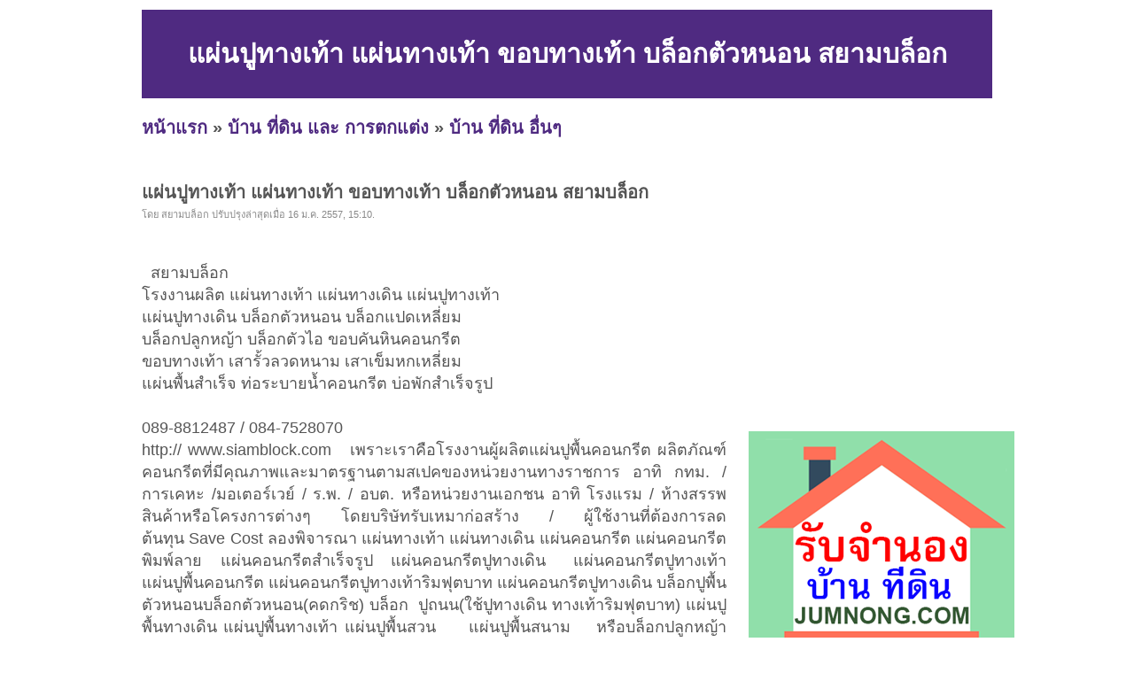

--- FILE ---
content_type: text/html; charset=UTF-8
request_url: https://www.sinkardd.com/id-521417a20b8564ea0d000001.html
body_size: 5220
content:
<!DOCTYPE HTML PUBLIC "-//W3C//DTD XHTML 1.0 Transitional//EN" "http://www.w3.org/TR/xhtml1/DTD/xhtml1-transitional.dtd">
<html dir="ltr" xmlns="http://www.w3.org/1999/xhtml" lang="en-US"><head profile="http://gmpg.org/xfn/11">
<meta http-equiv="Content-Type" content="text/html; charset=UTF-8">
<title> [สินค้าดีดี&trade;] แผ่นปูทางเท้า แผ่นทางเท้า ขอบทางเท้า บล็อกตัวหนอน สยามบล็อก</title>
<meta name="ROBOTS" content="index,follow" />
<meta name="GOOGLEBOT" content="index,follow" />
<meta name="revisit-after" content="1 days" />
<link rel="stylesheet" href="style.css" type="text/css" media="screen">
<script async src="https://pagead2.googlesyndication.com/pagead/js/adsbygoogle.js?client=ca-pub-8128764820830120"
     crossorigin="anonymous"></script></head><body>
<div id="page">
<br>
<table width=960 height=100 bgcolor=#4F2A81>
<tr><td align=center valign=middle><h1>แผ่นปูทางเท้า แผ่นทางเท้า ขอบทางเท้า บล็อกตัวหนอน สยามบล็อก</h1></td></tr>
</table>
<h2><a href="index.php" target=_self>หน้าแรก</a> &raquo; <a href="category-165.html" target=_self>บ้าน ที่ดิน และ การตกแต่ง</a> &raquo; <a href="category-180.html" target=_self>บ้าน ที่ดิน อื่นๆ</a></h2><div id="wrapper">
	<div id="content">
			<div class="post" id="post-details">
					
				<h2 class="post-title">แผ่นปูทางเท้า แผ่นทางเท้า ขอบทางเท้า บล็อกตัวหนอน สยามบล็อก</h2>
				<div class="postmetadata">โดย สยามบล็อก ปรับปรุงล่าสุดเมื่อ 16 ม.ค. 2557, 15:10.</div>
				
<div style="float:left;">
<iframe src="//www.facebook.com/plugins/like.php?href=http%3A%2F%2Fwww.facebook.com%2Fpages%2FSinkardd%2F455403947873859&amp;send=false&amp;layout=button_count&amp;width=450&amp;show_faces=false&amp;font&amp;colorscheme=light&amp;action=like&amp;height=21" scrolling="no" frameborder="0" style="border:none; overflow:hidden; width:450px; height:21px;" allowTransparency="true"></iframe> 
</div>				
<div class="entry">
<br>
<!--<br><br>-->

	
		
			
			
			
			
		
		
			
			
			
			
		
	

&nbsp;


	
		
			สยามบล็อก<br />
			โรงงานผลิต แผ่นทางเท้า แผ่นทางเดิน แผ่นปูทางเท้า<br />
			แผ่นปูทางเดิน บล็อกตัวหนอน บล็อกแปดเหลี่ยม<br />
			บล็อกปลูกหญ้า บล็อกตัวไอ ขอบคันหินคอนกรีต<br />
			ขอบทางเท้า เสารั้วลวดหนาม เสาเข็มหกเหลี่ยม<br />
			แผ่นพื้นสำเร็จ ท่อระบายน้ำคอนกรีต บ่อพักสำเร็จรูป<br />
			<br />
			089-8812487 / 084-7528070<br />
			http:// www.siamblock.com
		
	

&nbsp;


	
		
			
			เพราะเราคือโรงงานผู้ผลิตแผ่นปูพื้นคอนกรีต ผลิตภัณฑ์คอนกรีตที่มีคุณภาพและมาตรฐานตามสเปคของหน่วยงานทางราชการ อาทิ กทม. / การเคหะ /มอเตอร์เวย์ / ร.พ. / อบต. หรือหน่วยงานเอกชน อาทิ โรงแรม / ห้างสรรพสินค้าหรือโครงการต่างๆ โดยบริษัทรับเหมาก่อสร้าง / ผู้ใช้งานที่ต้องการลดต้นทุน&nbsp;Save Cost ลองพิจารณา แผ่นทางเท้า แผ่นทางเดิน&nbsp;แผ่นคอนกรีต แผ่นคอนกรีตพิมพ์ลาย&nbsp;&nbsp;&nbsp; แผ่นคอนกรีตสำเร็จรูป&nbsp;&nbsp;&nbsp; แผ่นคอนกรีตปูทางเดิน&nbsp;&nbsp;&nbsp;&nbsp;&nbsp;&nbsp;แผ่นคอนกรีตปูทางเท้า แผ่นปูพื้นคอนกรีต แผ่นคอนกรีตปูทางเท้าริมฟุตบาท แผ่นคอนกรีตปูทางเดิน บล็อกปูพื้นตัวหนอนบล็อกตัวหนอน(คดกริช) บล็อก&nbsp; ปูถนน(ใช้ปูทางเดิน ทางเท้าริมฟุตบาท) แผ่นปูพื้นทางเดิน แผ่นปูพื้นทางเท้า แผ่นปูพื้นสวน &nbsp; &nbsp; แผ่นปูพื้นสนาม&nbsp; &nbsp; หรือบล็อกปลูกหญ้าบล็อกปูหญ้า บล็อกประสานปูพื้น&nbsp;&nbsp;&nbsp; แบบอัฐศิลา บล็อกแปดเหลี่ยม หรือบล็อกประสานปูพื้นแบบจตุรัส บล็อกปูพื้นทางเดิน บล็อกปูพื้นถนน รวมทั้งขอบคันหินสำเร็จรูปขอบ&nbsp;&nbsp; คันหินคอนกรีต ขอบทางเท้า เสารั้วลวดหนาม เสารั้วคอนกรีต เสารั้วอัดแรง<br />
			เสารั้วสำเร็จรูปซึ่งมีให้เลือกหลายรุ่น&nbsp;หลายแบบ อาทิ
			
		
	

<br />
<br />
1. บล็อกลูกเต๋า ขนาด 10x10x6 ซม.<br />
&nbsp; &nbsp; &nbsp;สีเทาคอนกรีต<br />
&nbsp; &nbsp; &nbsp;สีแดง ส้ม เหลือง น้ำตาล ดำ<br />
&nbsp; &nbsp; &nbsp;สี้ฟา เขียว<br />
<br />
2. แผ่นคอนกรีตปูทางเท้า ขนาด 20x20x6ซม.<br />
&nbsp; &nbsp; &nbsp;สีเทาคอนกรีต<br />
&nbsp; &nbsp; &nbsp;สีแดง ส้ม เหลือง น้ำตาล ดำ<br />
&nbsp; &nbsp; &nbsp;สี้ฟา เขียว<br />
<br />
3. แผ่นคอนกรีตปูทางเท้า ขนาด 30x30x6ซม.<br />
&nbsp; &nbsp; &nbsp;ผิวหน้าหยาบ / ผิวหน้าเรียบ (สีเทาคอนกรีต)<br />
&nbsp; &nbsp; &nbsp;สีแดง ส้ม เหลือง น้ำตาล ดำ<br />
&nbsp; &nbsp; &nbsp;สี้ฟา เขียว<br />
<br />
4. แผ่นคอนกรีตปูทางเท้า ขนาด 40x40x4ซม.<br />
&nbsp; &nbsp; &nbsp;ผิวหน้าหยาบ / ผิวหน้าเรียบ (สีเทาคอนกรีต)<br />
&nbsp; &nbsp; &nbsp;สีแดง ส้ม เหลือง น้ำตาล ดำ<br />
&nbsp; &nbsp; &nbsp;สี้ฟา เขียว<br />
<br />
5. วัสดุกั้นขอบทางเท้าCURB(ขอบคันหินคอนกรีต/ขอบคันหินสำเร็จรูป)<br />
&nbsp; &nbsp; &nbsp; ขนาด0.11 x 0.20 x0.50ม.<br />
&nbsp; &nbsp; &nbsp; ขนาด0.15 x 0.20 x0.50ม.<br />
&nbsp; &nbsp; &nbsp; ขนาด0.15 x 0.30 x0.50ม.<br />
&nbsp; &nbsp; &nbsp; ขนาด0.15 x 0.15 x1.00ม.<br />
&nbsp; &nbsp; &nbsp; ขนาด0.15 x 0.20 x1.00ม.<br />
&nbsp; &nbsp; &nbsp; ขนาด0.15 x 0.30 x1.00ม.<br />
&nbsp; &nbsp; &nbsp; และรับผลิตตามขนาด/แบบ ในราคาโรงงาน<br />
<br />
6. บล็อกปูพื้นตัวหนอน (คชกริช) ขนาดมาตรฐาน 11.5x 22.5 x6 ซม.<br />
&nbsp; &nbsp; &nbsp;สีเทาคอนกรีต<br />
&nbsp; &nbsp; &nbsp;สีแดง ส้ม เหลือง น้ำตาล ดำ<br />
&nbsp; &nbsp; &nbsp;สี้ฟา เขียว<br />
7. บล็อกประสานปูพื้นแบบอัฐศิลา (บล็อกปูพื้นแปดเหลี่ยม)<br />
&nbsp; &nbsp; &nbsp; &nbsp;ขนาดมาตรฐาน&nbsp;20x20x6ซม. (ใช้ 25 ก้อน/ตร.ม.)<br />
&nbsp; &nbsp; &nbsp; &nbsp;สีเทาคอนกรีต<br />
&nbsp; &nbsp; &nbsp; &nbsp;สีแดง ส้ม เหลือง น้ำตาล ดำ<br />
&nbsp; &nbsp; &nbsp; &nbsp;สี้ฟา เขียว<br />
8. บล็อกประสานปูพื้นแบบจตุรัส ขนาด6 ซม.(25 ก้อน/ตร.ม.)<br />
&nbsp; &nbsp; &nbsp; &nbsp;สีเทาคอนกรีต<br />
&nbsp; &nbsp; &nbsp; &nbsp;สีแดง ส้ม เหลือง น้ำตาล ดำ<br />
&nbsp; &nbsp; &nbsp; &nbsp;สี้ฟา เขียว<br />
9. บล็อกปลูกหญ้า ขนาด 40x25x8 ซม.(10 ก้อน/ตร.ม.)&nbsp;<br />
<br />
<br />
10. เสารั้วคอนกรีต / เสารั้วอัดแรง / เสารั้วลวดหนาม / เสากันชนคอนกรีต / กันชนในลานจอดรถ<br />
รับผลิตเสารั้วคอนกรีต เสารั้วลวดหนาม: สำหรับกั้นกันชนในลานจอดรถ<br />
ขนาด3 x3นิ้ว ความยาว 1-3 เมตร<br />
ขนาด4 x4นิ้วความยาว 1-3 เมตร<br />
และรับผลิตตามขนาดและสเปค ตามที่ต้องการ<br />
<br />
11. เสาเข็ม<br />
จำหน่าย เสาเข็มหกเหลี่ยมกลวง เสาเข็มไอ<br />
ความยาว 1 เมตร &ndash; 6 เมตร<br />
<br />
12. แผ่นพื้นสำเร็จรูป<br />
แผ่นพื้นสำเร็จรูป ขนาด กว้าง 0.35 เมตร ความยาวเริ่มต้นที่ 1 เมตร &ndash; 4 เมตร<br />
และรับผลิตตามขนาดและสเปค ตามที่ต้องการ<br />
<br />
13. แผงกันชนคอนกรีต / แผงคอนกรีต / แผงกันเลน / แบร์ริเออร์<br />
รับผลิตแผงกั้นจราจร แผงกันชนคอนกรีต แผงคอนกรีต แผงกันเลน<br />
แบร์ริเออร์คอนกรีต งานจราจร ได้มาตรฐานของหน่วยงานราชการและกรมทางหลวง<br />
<br />
14. ท่อระบายน้ำคอนกรีต / ท่อระบายน้ำ คสล. / ท่อระบายน้ำไม่เสริมเหล็ก /<br />
ท่อระบายน้ำ มอก.<br />
รับผลิตและจำหน่ายท่อระบายน้ำคอนกรีต ท่อระบายน้ำ คสล. ท่อระบายน้ำ<br />
ไม่เสริมเหล็ก ท่อระบายน้ำคุณภาพ มอก. พร้อมบ่อพักคอนกรีต บ่อพักสำเร็จรูปขนาดต่างๆ<br />
<br />
15. รางระบายน้ำคอนกรีต ตัววี&nbsp;<br />
&nbsp; &nbsp; &nbsp; &nbsp;รางระบายน้ำคอนกรีต มาตรฐาน ความยาว 1 เมตร<br />
-------------------------------------------------<br />
หมายเหตุ: บริการขนส่งฟรีในเขตกรุงเทพฯ และปริมณฑล<br />
<br />
สอบถามรายละเอียดเพิ่มเติมได้ที่<br />
089-8812487/084-7528070<br />
E-mail: <a href="/cdn-cgi/l/email-protection" class="__cf_email__" data-cfemail="50350f2339313d3533383f10383f243d31393c7e333f3d">[email&#160;protected]</a><br />
http://www.siamblock.com<br />
<br />
&nbsp;</div>
<br><br><table id=tb_thumb_picture border=0><tr><td class="td_pic"><a href="img/f1d/f66/f1df6601b4bfd6964227e2f0c0511ead_0.jpg" title="รูปที่ 1 : แผ่นปูทางเท้า แผ่นทางเท้า ขอบทางเท้า บล็อกตัวหนอน สยามบล็อก" target=_blank><img src="image.php?f=img/f1d/f66/f1df6601b4bfd6964227e2f0c0511ead_0.jpg&s=180" border=0></a></td><td class="td_sep">&nbsp;</td><td class="td_pic"><a href="img/f1d/f66/f1df6601b4bfd6964227e2f0c0511ead_1.jpg" title="รูปที่ 2 : แผ่นปูทางเท้า แผ่นทางเท้า ขอบทางเท้า บล็อกตัวหนอน สยามบล็อก" target=_blank><img src="image.php?f=img/f1d/f66/f1df6601b4bfd6964227e2f0c0511ead_1.jpg&s=180" border=0></a></td><td class="td_sep">&nbsp;</td><td class="td_pic"><a href="img/f1d/f66/f1df6601b4bfd6964227e2f0c0511ead_2.jpg" title="รูปที่ 3 : แผ่นปูทางเท้า แผ่นทางเท้า ขอบทางเท้า บล็อกตัวหนอน สยามบล็อก" target=_blank><img src="image.php?f=img/f1d/f66/f1df6601b4bfd6964227e2f0c0511ead_2.jpg&s=180" border=0></a></td><td class="td_sep">&nbsp;</td></tr><tr><td class="td_pic"><a href="img/f1d/f66/f1df6601b4bfd6964227e2f0c0511ead_3.jpg" title="รูปที่ 4 : แผ่นปูทางเท้า แผ่นทางเท้า ขอบทางเท้า บล็อกตัวหนอน สยามบล็อก" target=_blank><img src="image.php?f=img/f1d/f66/f1df6601b4bfd6964227e2f0c0511ead_3.jpg&s=180" border=0></a></td><td class="td_sep">&nbsp;</td><td class="td_pic"><a href="img/f1d/f66/f1df6601b4bfd6964227e2f0c0511ead_4.jpg" title="รูปที่ 5 : แผ่นปูทางเท้า แผ่นทางเท้า ขอบทางเท้า บล็อกตัวหนอน สยามบล็อก" target=_blank><img src="image.php?f=img/f1d/f66/f1df6601b4bfd6964227e2f0c0511ead_4.jpg&s=180" border=0></a></td><td class="td_sep">&nbsp;</td><td class="td_pic"><a href="img/f1d/f66/f1df6601b4bfd6964227e2f0c0511ead_5.jpg" title="รูปที่ 6 : แผ่นปูทางเท้า แผ่นทางเท้า ขอบทางเท้า บล็อกตัวหนอน สยามบล็อก" target=_blank><img src="image.php?f=img/f1d/f66/f1df6601b4bfd6964227e2f0c0511ead_5.jpg&s=180" border=0></a></td><td class="td_sep">&nbsp;</td></tr></table>				
<br><br>
				
				<table border=0 width=100%>
				
					
				<tr><td nowrap><font color=#869300><b>ยี่ห้อ:&nbsp;</b></font></td><td width=50%>สยามบล็อก</td><td nowrap><font color=#869300><b>รุ่น:&nbsp;</b></font></td><td width=50%>สยามบล็อก</td></tr>	
				
				<tr><td nowrap width=10%><font color=#869300><b>ราคา:&nbsp;</b></font></td><td>0 บาท</td><td nowrap width=10%><font color=#869300><b>ต้องการ:&nbsp;</b></font></td><td>ขาย</td></tr>	
				
				<tr><td nowrap><font color=#869300><b>ติดต่อ:&nbsp;</b></font></td><td>สยามบล็อก</td><td nowrap><font color=#869300><b>อีเมล์:&nbsp;</b></font></td><td><img src="https://sinkardd.com/email_image.php?id=l5c5m4i4e5g4m5k5d4w5a3m5j4y5d4h5c4e4r284t5v5" border=0></td></tr>				
		
				<tr><td nowrap><font color=#869300><b>สภาพ:&nbsp;</b></font></td><td>ใหม่				
								
				</td><td nowrap><font color=#869300><b>จังหวัด:&nbsp;</b></font></td><td colspan=3>ปทุมธานี</td></tr>	

				<tr><td nowrap></td><td></td><td nowrap></td><td></td></tr>	

				<tr><td nowrap><font color=#869300><b>โทรศัพย์:&nbsp;</b></font></td><td>0898812487</td><td nowrap><font color=#869300><b>IP Address:&nbsp;</b></font></td><td>58.11.207.152				</td></tr>	

<tr><td nowrap><font color=#869300><b>มือถือ:&nbsp;</b></font></td><td>0847528070</td><td nowrap><font color=#869300><b>เลขบัตรประชาชน:&nbsp;</b></font></td><td>3720600332XXX</td></tr>				
				<tr><td nowrap><font color=#869300><b>ที่อยู่:&nbsp;</b></font></td><td colspan=3>ปทุมธานี อำเภอเมือง</td></tr>		
				
				<tr><td colspan=4><br></td></tr>						
				
				
<tr><td nowrap><font color=#869300><b>คำค้น:&nbsp;</b></font></td><td colspan=3>
<a href="https://sinkardd.com/ad-%E0%B9%81%E0%B8%9C%E0%B9%88%E0%B8%99%E0%B8%9E%E0%B8%B7%E0%B9%89%E0%B8%99%E0%B8%AA%E0%B8%B3%E0%B9%80%E0%B8%A3%E0%B9%87%E0%B8%88%E0%B8%A3%E0%B8%B9%E0%B8%9B.html">แผ่นพื้นสำเร็จรูป</a> | <a href="https://sinkardd.com/ad-%E0%B9%81%E0%B8%9C%E0%B9%88%E0%B8%99%E0%B8%97%E0%B8%B2%E0%B8%87%E0%B9%80%E0%B8%97%E0%B9%89%E0%B8%B2.html">แผ่นทางเท้า</a> | <a href="https://sinkardd.com/ad-%E0%B9%81%E0%B8%9C%E0%B9%88%E0%B8%99%E0%B8%9B%E0%B8%B9%E0%B8%99%E0%B8%9B%E0%B8%B9%E0%B8%97%E0%B8%B2%E0%B8%87%E0%B9%80%E0%B8%94%E0%B8%B4%E0%B8%99.html">แผ่นปูนปูทางเดิน</a> | <a href="https://sinkardd.com/ad-%E0%B9%81%E0%B8%9C%E0%B9%88%E0%B8%99%E0%B8%97%E0%B8%B2%E0%B8%87%E0%B9%80%E0%B8%94%E0%B8%B4%E0%B8%99.html">แผ่นทางเดิน</a> | <a href="https://sinkardd.com/ad-%E0%B9%81%E0%B8%9C%E0%B9%88%E0%B8%99%E0%B8%9B%E0%B8%B9%E0%B8%97%E0%B8%B2%E0%B8%87%E0%B9%80%E0%B8%94%E0%B8%B4%E0%B8%99.html">แผ่นปูทางเดิน</a> | <a href="https://sinkardd.com/ad-%E0%B9%81%E0%B8%9C%E0%B9%88%E0%B8%99%E0%B8%9B%E0%B8%B9%E0%B8%97%E0%B8%B2%E0%B8%87%E0%B9%80%E0%B8%97%E0%B9%89%E0%B8%B2.html">แผ่นปูทางเท้า</a> | <a href="https://sinkardd.com/ad-%E0%B9%81%E0%B8%9C%E0%B9%88%E0%B8%99%E0%B8%9B%E0%B8%B9%E0%B8%9E%E0%B8%B7%E0%B9%89%E0%B8%99%E0%B8%AA%E0%B8%A7%E0%B8%99.html">แผ่นปูพื้นสวน</a> | <a href="https://sinkardd.com/ad-%E0%B9%81%E0%B8%9C%E0%B9%88%E0%B8%99%E0%B8%9B%E0%B8%B9%E0%B8%99%E0%B8%9B%E0%B8%B9%E0%B8%9E%E0%B8%B7%E0%B9%89%E0%B8%99.html">แผ่นปูนปูพื้น</a> | <a href="https://sinkardd.com/ad-%E0%B9%81%E0%B8%9C%E0%B9%88%E0%B8%99%E0%B8%9B%E0%B8%B9%E0%B8%9E%E0%B8%B7%E0%B9%89%E0%B8%99%E0%B8%88%E0%B8%B1%E0%B8%94%E0%B8%AA%E0%B8%A7%E0%B8%99.html">แผ่นปูพื้นจัดสวน</a> | <a href="https://sinkardd.com/ad-%E0%B9%81%E0%B8%9C%E0%B9%88%E0%B8%99%E0%B8%9B%E0%B8%B9%E0%B8%9E%E0%B8%B7%E0%B9%89%E0%B8%99%E0%B8%AA%E0%B8%99%E0%B8%B2%E0%B8%A1.html">แผ่นปูพื้นสนาม</a> | 				
</td></tr>	
				
				</table>		

<h2><br><br><a href="category-180.html">ดูสินค้าอื่นๆ</a> | <a href="add.php?pid=165&cid=180">ลงประกาศ</a> | <a href="up.php?id=521417a20b8564ea0d000001">เลื่อนประกาศขึ้น</a> | <a href="delete.php?id=521417a20b8564ea0d000001">ลบประกาศ</a> | <a href="update.php?id=521417a20b8564ea0d000001">แก้ไขประกาศ</a><br><br><center><a href="https://www.jumnong.com" target=_blank title="รับจำนอง ขายฝาก บ้าน ที่ดิน ทั่วประเทศ กู้เงินง่าย ได้เงินไว ไม่เช็คแบล็คลิส" style="background:#ffff00; color:#000"><b>[ รับจำนอง ขายฝาก บ้าน ที่ดิน ทั่วประเทศ กู้เงินง่าย ได้เงินไว ไม่เช็คแบล็คลิส ]</b></a></center></h2>				


<br><br><br><br>

	

<br>
		</div>

	</div>

	<div id="sidebar">
		<!-- ผู้สนับสนุน<br> -->
		<!--- facebook -->
<iframe src="//www.facebook.com/plugins/likebox.php?href=http%3A%2F%2Fwww.facebook.com%2Fpages%2FSinkardd%2F455403947873859&amp;height=258&amp;show_faces=true&amp;colorscheme=light&amp;stream=false&amp;border_color&amp;header=false&amp;appId=273180056030247" scrolling="no" frameborder="0" style="border:none; overflow:hidden; width:295px; height:258px;" allowTransparency="true"></iframe>
<div class="clear"></div><br>
<div class="clear"></div><br>
<a href="https://www.jumnong.com" target=_blank title="รับจำนอง ขายฝาก บ้าน ที่ดิน ทั่วประเทศ กู้เงินง่าย ได้เงินไว ไม่เช็คแบล็คลิส"><img src="images/banner300.png" title="รับจำนอง ขายฝาก บ้าน ที่ดิน ทั่วประเทศ กู้เงินง่าย ได้เงินไว ไม่เช็คแบล็คลิส"></a>
	<div class="clear"></div><br>		<div class="clear"></div><br>
		คำค้น<br>
		<style type="text/css" media="screen">
#tagcloud {
    width: 275;
    background:#FFFFCC;
    color:#0066FF;
    padding: 10px;
    border: 1px solid #FFE7B6;
    text-align:center;
}

#tagcloud a:link, #tagcloud a:visited {
    text-decoration:none;
}

#tagcloud a:hover, #tagcloud a:active {
    text-decoration: underline;
    color: #000;
}

#tagcloud span {
    padding: 6px;
}

.smallest {
    font-size: 12px;
	color:#848484;
}

.small {
    font-size: 14px;
	color:#BB38BB;
}

.medium {
    font-size:16px;
	color:#2E7E90;	
}

.large {
    font-size:18px;
	color:#0000ff;
}

.largest {
    font-size:22px;
	color:#ff0000;
}
</style>
		<div class="clear"></div>		
	</div>

<div class="clear"></div>
</div>

<div>
<center></center>
</div>

<div id="footer">
	<p>
		<br><center><b>loding time:</b> 0.0026 sec<a href=http://sinkardd.com/archive.html>.</a>  | <b>memory:</b> 180.88 KB</center><!-- Start of StatCounter Code for Drupal -->
<script data-cfasync="false" src="/cdn-cgi/scripts/5c5dd728/cloudflare-static/email-decode.min.js"></script><script type="text/javascript">
var sc_project=8857677; 
var sc_invisible=1; 
var sc_security="b220204b"; 
var scJsHost = (("https:" == document.location.protocol) ?
"https://secure." : "http://www.");
document.write("<sc"+"ript type='text/javascript' src='" +
scJsHost+
"statcounter.com/counter/counter.js'></"+"script>");
</script>
<noscript><div class="statcounter"><a title="drupal stats"
href="http://statcounter.com/drupal/" target="_blank"><img
class="statcounter"
src="http://c.statcounter.com/8857677/0/b220204b/1/"
alt="drupal stats"></a></div></noscript>
<!-- End of StatCounter Code for Drupal -->	</p>
</div>

		
</div>
<script defer src="https://static.cloudflareinsights.com/beacon.min.js/vcd15cbe7772f49c399c6a5babf22c1241717689176015" integrity="sha512-ZpsOmlRQV6y907TI0dKBHq9Md29nnaEIPlkf84rnaERnq6zvWvPUqr2ft8M1aS28oN72PdrCzSjY4U6VaAw1EQ==" data-cf-beacon='{"version":"2024.11.0","token":"fa80fe95dafb4160bfb747c1b12f92c0","r":1,"server_timing":{"name":{"cfCacheStatus":true,"cfEdge":true,"cfExtPri":true,"cfL4":true,"cfOrigin":true,"cfSpeedBrain":true},"location_startswith":null}}' crossorigin="anonymous"></script>
</body></html>


--- FILE ---
content_type: text/html; charset=utf-8
request_url: https://www.google.com/recaptcha/api2/aframe
body_size: 266
content:
<!DOCTYPE HTML><html><head><meta http-equiv="content-type" content="text/html; charset=UTF-8"></head><body><script nonce="fK4TSWnd-rApoY9WfEn3nQ">/** Anti-fraud and anti-abuse applications only. See google.com/recaptcha */ try{var clients={'sodar':'https://pagead2.googlesyndication.com/pagead/sodar?'};window.addEventListener("message",function(a){try{if(a.source===window.parent){var b=JSON.parse(a.data);var c=clients[b['id']];if(c){var d=document.createElement('img');d.src=c+b['params']+'&rc='+(localStorage.getItem("rc::a")?sessionStorage.getItem("rc::b"):"");window.document.body.appendChild(d);sessionStorage.setItem("rc::e",parseInt(sessionStorage.getItem("rc::e")||0)+1);localStorage.setItem("rc::h",'1766890800884');}}}catch(b){}});window.parent.postMessage("_grecaptcha_ready", "*");}catch(b){}</script></body></html>